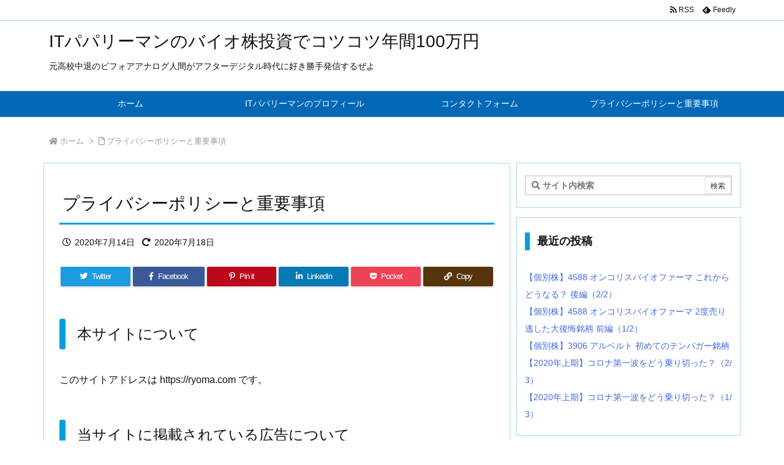

--- FILE ---
content_type: text/html; charset=utf-8
request_url: https://www.google.com/recaptcha/api2/aframe
body_size: 255
content:
<!DOCTYPE HTML><html><head><meta http-equiv="content-type" content="text/html; charset=UTF-8"></head><body><script nonce="y-gUiArBrrbmY9gBugdALg">/** Anti-fraud and anti-abuse applications only. See google.com/recaptcha */ try{var clients={'sodar':'https://pagead2.googlesyndication.com/pagead/sodar?'};window.addEventListener("message",function(a){try{if(a.source===window.parent){var b=JSON.parse(a.data);var c=clients[b['id']];if(c){var d=document.createElement('img');d.src=c+b['params']+'&rc='+(localStorage.getItem("rc::a")?sessionStorage.getItem("rc::b"):"");window.document.body.appendChild(d);sessionStorage.setItem("rc::e",parseInt(sessionStorage.getItem("rc::e")||0)+1);localStorage.setItem("rc::h",'1769049474669');}}}catch(b){}});window.parent.postMessage("_grecaptcha_ready", "*");}catch(b){}</script></body></html>

--- FILE ---
content_type: text/plain
request_url: https://www.google-analytics.com/j/collect?v=1&_v=j102&a=584897194&t=pageview&_s=1&dl=https%3A%2F%2Fryoma.com%2Fprivacy-policy%2F&ul=en-us%40posix&dt=%E3%83%97%E3%83%A9%E3%82%A4%E3%83%90%E3%82%B7%E3%83%BC%E3%83%9D%E3%83%AA%E3%82%B7%E3%83%BC%E3%81%A8%E9%87%8D%E8%A6%81%E4%BA%8B%E9%A0%85%20%7C%20IT%E3%83%91%E3%83%91%E3%83%AA%E3%83%BC%E3%83%9E%E3%83%B3%E3%81%AE%E3%83%90%E3%82%A4%E3%82%AA%E6%A0%AA%E6%8A%95%E8%B3%87%E3%81%A7%E3%82%B3%E3%83%84%E3%82%B3%E3%83%84%E5%B9%B4%E9%96%93100%E4%B8%87%E5%86%86&sr=1280x720&vp=1280x720&_u=aGBAgEAjAAAAACAAI~&jid=604197798&gjid=2029667027&cid=200134400.1769049454&tid=UA-172991615-1&_gid=2111738336.1769049454&_slc=1&_av=2.4.0&_au=20&did=i5iSjo&z=1632531915
body_size: -448
content:
2,cG-R8VCZTGSHY